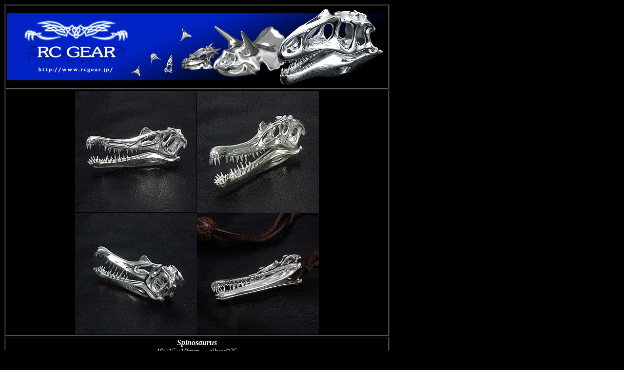

--- FILE ---
content_type: text/html
request_url: http://rcgear.jp/spinosaurus.html
body_size: 760
content:
<!DOCTYPE html PUBLIC "-//W3C//DTD HTML 4.01 Transitional//EN">
<html>
  <head>
    <meta content="text/html; charset=Shift_JIS"
      http-equiv="Content-Type">
    <meta name="description" content="RCGEAR is manufacturing the silver jewel in Japan.">
    <meta name="keywords"
      content="dinosaurs,jewel,silver,sterling silver,pterosaurs,paleontology,radiolaria,925,japan,">
    <title>RC GEAR spinosaurus</title>
  </head>
  <body style=" background-color: rgb(0, 0, 0); color: rgb(255, 255,
    255);" alink="#FFFF00" link="#FFFF00" vlink="#FFFF00">
    <table style=" text-align: left; width: 780px;" border="1"
      cellpadding="2" cellspacing="2">
      <tbody>
        <tr>
          <td colspan="2" rowspan="1" style="vertical-align: top;"> <a
              href="top_e.html"><img alt="RC GEAR" src="image/top01.jpg"
                style="border: 0px solid; border: 0px solid; width:
                780px; height: 165px;"></a><br>
          </td>
        </tr>
        <tr align="center">
          <td colspan="2" rowspan="1" style="vertical-align: top;"><img
              style=" width: 500px; height: 500px;" alt="spinosaurus"
              src="itempict/spinosaurus02.jpg"><br>
          </td>
        </tr>
        <tr>
          <td colspan="2" rowspan="1" style="vertical-align: top;
            text-align: center;"><span style="font-style: italic;
              font-weight: bold;">Spinosaurus</span><br>

            40×15×10mm 　silver925<br>

            Price: <b>25,300.Yen</b><b></b><br>
          </td>
        </tr>
        <tr>
          <td style="vertical-align: top;"><br>
          </td>
          <td style="vertical-align: top;"><br>
          </td>
        </tr>
        <tr>
          <td style="vertical-align: top; text-align: center;"><a
              href="top_e.html">top</a><br>
          </td>
          <td style="vertical-align: top; text-align: center;"><a
              href="top_dinosaurs.html">Dinosaurs top</a><br>
          </td>
        </tr>
      </tbody>
    </table>
    <br>
    <br>
  </body>
</html>
